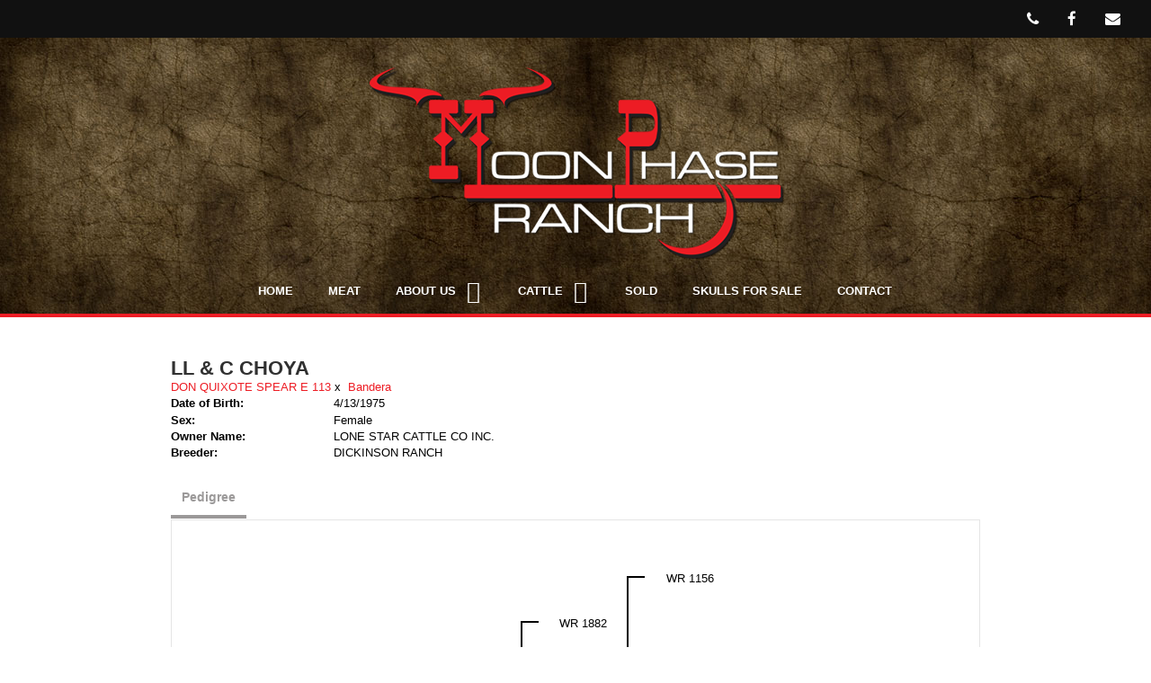

--- FILE ---
content_type: text/html; charset=utf-8
request_url: http://www.moonphaseranch.com/Default.aspx?AnimalID=8587&Name=LL%26CCHOYA&sid=1102
body_size: 43797
content:

<!DOCTYPE html>
<html>
<head id="Head1"><meta name="robots" content="noindex" /><title>
	LL & C CHOYA
</title><meta name="Keywords" /><meta name="Description" /><meta name="copyright" content="2026&amp;nbsp;Moon Phase Ranch" /><meta name="msvalidate.01" content="10AEC6DFD0F450EFBED6288FCA9D0301" />
        <meta name="viewport" content="width=device-width, initial-scale=1.0" />
    <style id="StylePlaceholder" type="text/css">
        </style><link href="/css/bootstrap.min.css" rel="stylesheet" /><link href="/font-awesome-4.7.0/css/font-awesome.min.css" rel="stylesheet" /><link rel="stylesheet" type="text/css" href="/javascript/magnific-popup/magnific-popup.css?v=1172017" />
    <script src="/javascript/HH_JScript.js" type="text/javascript"></script>
    <script src="/javascript/jquery-1.12.4.min.js" type="text/javascript"></script>
    <script src="/javascript/bootstrap.min.js" type="text/javascript"></script>    
    <script type="text/javascript" src='https://www.google.com/recaptcha/api.js'></script>

<script language="javascript" src="/javascript/animaldetailcarousel.js" ></script><meta property="og:image" content="http://www.moonphaseranch.com/Sites/524/MoonPhase-Logo.png" /><link href="/Telerik.Web.UI.WebResource.axd?d=PMrIT5dOWaVYIcpFWUE4nM7uSL-evdKDcWDBRtdMmWKyhC_VmyOTM6RcCfxBLja5ORp1ecehI88FlTttEUegrlZIUmsWvMusFOwptMuEJWs-d42_Nk8v9Ha7DSp4chO10&amp;t=638840874637275692&amp;compress=1&amp;_TSM_CombinedScripts_=%3b%3bTelerik.Web.UI%2c+Version%3d2025.1.416.462%2c+Culture%3dneutral%2c+PublicKeyToken%3d121fae78165ba3d4%3aen-US%3aced1f735-5c2a-4218-bd68-1813924fe936%3a1e75e40c%3ad7e35272%3a505983de%3aa957bcf1" type="text/css" rel="stylesheet" /><link id="phResponsiveWebsiteCSS" rel="stylesheet" type="text/css" href="css/responsive.css?638929942655171721" /><link id="hostdefault" rel="stylesheet" type="text/css" href="/Sites/0/default.css?637479354207077143" /><link id="skindefault" rel="stylesheet" type="text/css" href="/Sites/524/Skins/skin.css?638367674224154216" /><link rel="icon" href="/Sites/524/image/Moon%20Phase%20-%20Favicon.png" /><link rel="apple-touch-icon" href="/Sites/524/image/Moon%20Phase%20-%20Favicon.png" /><link rel="icon" href="/Sites/524/image/Moon%20Phase%20-%20Favicon.png" /></head>
<body id="Body">
    <noscript>
        Your browser does not have javascript/scripting enabled. To proceed, you must enable
        javascript/scripting.
    </noscript>
    <form name="form1" method="post" action="http://www.moonphaseranch.com/Default.aspx?AnimalID=8587&amp;Name=LL%26CCHOYA&amp;sid=1102" id="form1" enctype="multipart/form-data" style="height: 100%;">
<div>
<input type="hidden" name="ScriptManager1_TSM" id="ScriptManager1_TSM" value="" />
<input type="hidden" name="StyleSheetManager1_TSSM" id="StyleSheetManager1_TSSM" value="" />
<input type="hidden" name="__EVENTTARGET" id="__EVENTTARGET" value="" />
<input type="hidden" name="__EVENTARGUMENT" id="__EVENTARGUMENT" value="" />
<input type="hidden" name="__VIEWSTATE" id="__VIEWSTATE" value="Fo3L3gLKcP+LzF1E3IFCxPL1kVGr3eDZggsrxiLU2ekG7/L7zmCMW9dzKIrhpzksDd2bHsprEHMS87EfqHdxnBL5weap55RtjfvrO0fFwAge+OkCd8YPbKK8SyOK2VNmFJ1n48m10/USwYENA1v0N+zUC10frNkqi7/LiZ4PuN3OznzqNlxGOCoFi5jbMUx4YLvlnV6DGj4fy24KoSoo1K0ZdqMCxxASzvJRirjbCwU30cNlH8l83EIQD5tQjDh+YxqRLO+LQ6F5Ebvvy9OMKiouMIzz1iQ7/x71f1tmno2CGuyRzQg0KUeA1ecHwDDvoW0eOOF61JZPHBlxe3ahzHAkL6Ul304rspQ1pw/dKoxFhlqVMiHsJeYIk/BS3q6gXgY8e3S8HsEw6E2EwoVG1YGoWVv7AA/mVrdF4h1taNpxRPSgyrpnOesIwFYjCrGPLL2hjj3onytpAXHzsxazDDJAvlyqP4zP/aku6UjxlwWRZiCrP26oSdZKkBsF1Sn0xu8eEsvh13Y4dLFM0mY+z2aLD4EgQWqMECrxWGggnVFf7aCFXV0nAilUeqzEY3XYi2q3uiBojGjaKJBs7ud5PkY44QEUgDckjuMfpg/9RzA13NOHs/li7yDNlVUW3iiZ6ZMOL07WQ0eFV2XR2FO4mTxJxIPJs70EsPJH30eBPEPp3JM5i+OwrqaZD44jZWfsfFvU3I6mFv/zf/aWUQlBBiLhLnTlUlBnQSUXKd3uW/oWo14YvaunF+qoptq9VfaV4Y7kt0hijfkmNGdrw2xWpwy7ryVEo1Tq0UMtxP2pGZHm0LqVRNHXGs6GdTn9pcWpqeBPJlXrwyKYirxdFmxY3mfxv5d/ZNSkinOJpeabeVo2zgrF1lkyYXjfsu/c3Zh9giHy6DFbAKhrHxhkb+mnzmqZ1LE7KU0gnVMpRumrfhvkFCyF7oNdGaFauJ4gFuyCenA2t9P2bmwzQJq2mLnrfpuVNOHhw79PmCOnmFiin1iPBi7qT4NX1mD/4PwdHfcGSRhZjS/o07Ni6OiJICIstekhPrPqzUcoXzFvG5eOzr8Fbgo9sgFNZYs5ddk54Uewep1Te5U9r8J37+VaGm3342FXFFoDfTfhQhONuBBrY85Y7odzcvuNpqS3D/KGDPwpxpfi2zgwbPxXmdgIJxLWyVcs4yu9eJD+Ksam5HKfu5gFC076qYPn7JJFVI0toclsFkjDD/eZjrmqoPJIS4zXzcvfqWtRT4ypBapFjT5Dy1952PbkTGWpz0nkD0Q5jE0mLR/[base64]/snyh1MltZrd/vO6PIDFcb6BOHmNcGCXz9WVWuW3baL8qS6jeU9spJj9bZWvnETsWToAGANF/ugkkjrCTsKfLqk3C7oFVb7pwzxG0q3aeXL0gmz1gOyhTEy8SF3nseCrRJSOqZNyPOxMRP7CWb20kznn/q8HIZzBLIqXhwdac9AJn9YXgARvhwYE7ZLJy6YM5jJgQwBpSHlz1KJsZGTY7W+qs88ESBpauSNfy2DLrE8YGEO2MGPteHrWAN0OWPT3cpkiul3y42qBKW9jPNvF0A3J3kDlNX4gk4RV1Im4/rJf2fMhsPo8bljHgIxwrqSvZhZLEpHI99+0EJDTY8iy+NIxa9+9WhIYcV3ZaqWpiZVtopAFtlFWrqM8QfKSb0/sEZJmkiBZ+hq1dRleGYqsXXIcc91TupFy4iBBGCnniHxLnaAg5Ww3OT3tzHVuVCE/ZiSpaV1KZzQzJYrcqfHtFOMBKdbVclLvyn/rvf35H+TVW+YPg3MMyEmrwXu00LEMHsIvKiP5o7Rrvk6bm9sP1ZFIHd7aFVmX6WkgdKOWnx3sQA5U1E+wAb/kHaLj6SQpZfBit3f8EehrB8ogxt6OKtnhZBVKx5i68HZ076OIgbHWrjpo+BGCCAkwiRJc768gI0BhJo3SDR3o58m+aLbPQaS9ATFCVuLalRoozd3FNp7KKnFA4GRw3HkWqrGeE4B07+EgObsBgADXXTkpAV2LdXU//SsVePXcMfr3H3sH3dWdOZ11xZl7ZkpAyztdJFXZM3tLkTITv5e31RJX36GtmXYziGzQOlIIPfIxWWX/13UBpfQbyT9AG41v0UplyNmOmm5ox6xCAkCE5g6uuleCeWlLY0Qoyst2OGI2nO7R0BUbtHeaPMEx3izqZaoUGetR8rmI7HA9/+VGbHpx38JNDdzETr7T1qUYsJa5I2PhMakdT7nmAa0Z21zNi4gnG5J+RJqFPLR+itq4WeBQ1yDqCuOm2cAyIzVVzB0M0WXzrDdd2tv1Bkl6rsnY7r63ckak/Cw1Xdigtq0vCQBhqgrrCRy/ExFcAtIhhNdfRLH7dLLeUMeLWMN4bAEVKmMBosqVRQqgmFLuYKT9npf6fg/oFXvVyQfGu+IDyWOZ8ZubGeV3P1zm+FrTCCt8VqSjlTobvUWjsdcwm/azzsza2p8g2Qk15zYv+L/eKPsA409kz21Ejy69dnwgjOzcRMxEIFqkarVeE9oCqQGgtFw4qPU5NMC9FFxgykwJcMJUN+jxq43AOMfeXI4FU9hQXQ1Elv4/NEiMm1NEiWBDrJDoLAzwKVrGsOsVyl5YROqP2m7xjH9QAiJ8lqhm0YWw3J2F8pXw62DhDNv+0UmlitenkZJ34BqIIINC0AkQsEtrnqOkmlY83SaW2ncDy/[base64]/iQG7aIEI2+Ye8cJrJggDLdM7/j6QspQrQJW2uH5I369AVPW8PJmpPr3w0VM/WUS0hTtbEwGFPIP/xvERqlHj5aMyRhO3iU0pEqjaLioYifKkTQ0Kw98wEoUZOwjRe9MotmofLFTuThFZG0b2fjc0ejzCwdJVjowKCXiNcmJl2WwwV3sC5TZ7edT3RHTKqbT8oX2zRREljDCWGTExL9gZcwwR1uA8TBePKXIVik6YbSOH9Qs+YI1nXVbRgEpLOEtv/E4fkMXp5mrIJcatEIKGccUjqXoOV8utMvIg56ZuCzPJwztuCzEtDATsEsA2mt4P4G5LU3qYXcSCkJuvQgbbBNf2aQvQypkSHjywI7y13DK3tdF5bRairidbfltSN3xav3n7Adm+rw==" />
</div>

<script type="text/javascript">
//<![CDATA[
var theForm = document.forms['form1'];
if (!theForm) {
    theForm = document.form1;
}
function __doPostBack(eventTarget, eventArgument) {
    if (!theForm.onsubmit || (theForm.onsubmit() != false)) {
        theForm.__EVENTTARGET.value = eventTarget;
        theForm.__EVENTARGUMENT.value = eventArgument;
        theForm.submit();
    }
}
//]]>
</script>


<script src="/WebResource.axd?d=pynGkmcFUV13He1Qd6_TZNZr42xUqmA1cu5uT6JWy71MV02kNwuLGL617JfsWitqyEH-aZNltMZEefcYkF3E3w2&amp;t=638901356248157332" type="text/javascript"></script>


<script src="/Telerik.Web.UI.WebResource.axd?_TSM_HiddenField_=ScriptManager1_TSM&amp;compress=1&amp;_TSM_CombinedScripts_=%3b%3bAjaxControlToolkit%2c+Version%3d4.1.50401.0%2c+Culture%3dneutral%2c+PublicKeyToken%3d28f01b0e84b6d53e%3aen-US%3a5da0a7c3-4bf6-4d4c-b5d5-f0137ca3a302%3aea597d4b%3ab25378d2%3bTelerik.Web.UI%2c+Version%3d2025.1.416.462%2c+Culture%3dneutral%2c+PublicKeyToken%3d121fae78165ba3d4%3aen-US%3aced1f735-5c2a-4218-bd68-1813924fe936%3a16e4e7cd%3a33715776%3af7645509%3a24ee1bba%3ac128760b%3a1e771326%3a88144a7a%3a8c2d243e" type="text/javascript"></script>
<div>

	<input type="hidden" name="__VIEWSTATEGENERATOR" id="__VIEWSTATEGENERATOR" value="CA0B0334" />
</div>
        <script type="text/javascript">
//<![CDATA[
Sys.WebForms.PageRequestManager._initialize('ScriptManager1', 'form1', ['tamsweb$pagemodule_AnimalDetail$uptPnlProgeny',''], [], [], 90, '');
//]]>
</script>

        
        <div>
            <div id="amsweb_skinPageLayout" class="t-container t-container-fluid">
	<div class="t-container-inner">
		<div class="t-row adminHide page-navigation">
			
                <telerik:LayoutColumn Span="4" SpanSm="12" SpanXs="12" CssClass="nav-right-col">
                    <ul class="nav-social-icons">
                        <li class="middle-social-icon" target="_blank">
                            <a href="tel:5702427015" itemprop="telephone">
                                <i class="fa fa-phone" aria-hidden="true"></i>
                            </a>
                        </li>
                        <li class="middle-social-icon" target="_blank">
                            <a href="https://www.facebook.com/moonphaseranch/" target="_blank">
                                <i class="fa fa-facebook" aria-hidden="true"></i>
                            </a>
                        </li>
                        <li class="middle-social-icon" target="_blank">
                            <a href="mailto:moonphaseranch@gmail.com" target="_blank">
                                <i class="fa fa-envelope" aria-hidden="true"></i>
                            </a>
                        </li>
                    </ul>
                </telerik:LayoutColumn>
            
		</div><div class="t-row adminHide page-header">
			
                        <div class="logo-container">
                            <div class="logo-content-container">
                                <a class="adminHide logo" href="/">
                                    <img src="/Sites/524/Skins/images/logo.png" alt="Moon Phase Ranch Logo" height="217" width="471">
                                </a>
                                
<div class="radmenu-responsive">
<div id="amsweb_RADMENU1_radNavigation" class="RadNavigation RadNavigation_Default" style="height:30px;">
				<!-- 2025.1.416.462 --><div class="rnvRootGroupWrapper">
					<ul class="rnvRootGroup rnvGroup">
						<li class="rnvItem rnvFirst"><a class="rnvRootLink rnvLink" title="Home" href="/Default.aspx?action=home"><span class="rnvText">Home</span></a></li><li class="rnvItem"><a class="rnvRootLink rnvLink" title="Meat" href="/Longhorn-Beef-For-Sale"><span class="rnvText">Meat</span></a></li><li class="rnvItem"><a class="rnvRootLink rnvLink" title="About Us" href="/about-us"><span class="rnvText">About Us</span><span class="rnvToggle radIcon"></span></a><div class="rnvSlide">
							<div class="radPopup rnvPopup">
								<ul class="rnvUL">
									<li class="rnvItem rnvFirst rnvLast"><a class="rnvLink" title="Around the Farm" href="/around-the-farm"><span class="rnvText">Around the Farm</span></a></li>
								</ul>
							</div>
						</div></li><li class="rnvItem"><a class="rnvRootLink rnvLink" title="Cattle" href="/cattle"><span class="rnvText">Cattle</span><span class="rnvToggle radIcon"></span></a><div class="rnvSlide">
							<div class="radPopup rnvPopup">
								<ul class="rnvUL">
									<li class="rnvItem rnvFirst"><a class="rnvLink" title="Cows" href="/cows"><span class="rnvText">Cows</span></a></li><li class="rnvItem"><a class="rnvLink" title="Steers" href="/steers"><span class="rnvText">Steers</span></a></li><li class="rnvItem"><a class="rnvLink" title="Bulls" href="/Bulls"><span class="rnvText">Bulls</span></a></li><li class="rnvItem"><a class="rnvLink" title="Calves" href="/Calves"><span class="rnvText">Calves</span></a></li><li class="rnvItem rnvLast"><a class="rnvLink" title="Heifers" href="/hefiers"><span class="rnvText">Heifers</span></a></li>
								</ul>
							</div>
						</div></li><li class="rnvItem"><a class="rnvRootLink rnvLink" title="Sold" href="/sold"><span class="rnvText">Sold</span></a></li><li class="rnvItem"><a class="rnvRootLink rnvLink" title="Skulls For Sale" href="/Longhorn-Skulls"><span class="rnvText">Skulls For Sale</span></a></li><li class="rnvItem rnvLast"><a class="rnvRootLink rnvLink" title="Contact" href="/Contact"><span class="rnvText">Contact</span></a></li>
					</ul>
				</div><div class="rnvHiddenGroups">
					
				</div><input id="amsweb_RADMENU1_radNavigation_ClientState" name="amsweb_RADMENU1_radNavigation_ClientState" type="hidden" />
			</div>
</div>

                            </div>
                        </div>
                    
		</div><div class="t-row adminHide redline">

		</div><div class="t-row">
			<div class="content-container main-content">
				<div class="t-col t-col-12">
					<div class="t-col-inner">
						
                            <div id="amsweb_contentpane"><div id="amsweb_PageModulePanelOuterpagemodule_AnimalDetail" class="PageModulePanelOuter">
							<div id="amsweb_PageModulePanelpagemodule_AnimalDetail" class="PageModulePanel">
								

<style type="text/css">
    .Content_Wrapper, .Boxes_Wrapper {
        overflow: hidden;
        position: relative; /* set width ! */
    }

    .Content, .Boxes_Content {
        position: absolute;
        top: 0;
        left: 0;
    }

    .Boxes {
        width: 400px;
        height: 100px;
    }

    .Boxes_Wrapper {
        width: 400px;
        height: 116px;
        top: 0px;
        left: 5px;
        white-space: nowrap;
    }

        .Boxes_Wrapper img {
            display: inline;
        }

    .BoxesSlider {
        width: 400px;
        margin: 4px 0 0px;
    }

        .BoxesSlider .radslider {
            margin: 0 auto;
        }

    .infiniteCarousel {
        position: relative;
        height: 120px;
        text-align: center;
        overflow: hidden;
    }

        .infiniteCarousel .wrapper {
            width: 272px;
            overflow: auto;
            min-height: 11em;
            position: absolute;
            left: 0;
            right: 0;
            top: 0;
            height: 120px;
            margin: 0 auto;
        }

            .infiniteCarousel .wrapper ul {
                width: 9999px;
                list-style-image: none;
                list-style-position: outside;
                list-style-type: none;
                position: absolute;
                top: 0;
                margin: 0;
                padding: 0;
            }

        .infiniteCarousel ul li {
            display: block;
            float: left;
            width: 136px;
            height: 110px;
            padding-top: 10px;
            font-size: 11px;
            font-family: Arial;
            text-align: center;
            margin: 0 auto;
        }

            .infiniteCarousel ul li b {
                font-size: 11.5px;
                font-weight: 700;
                font-family: Arial;
                display: block;
                margin-top: 7px;
            }

            .infiniteCarousel ul li a, .infiniteCarousel ul li a:active, .infiniteCarousel ul li a:visited {
                text-decoration: none;
                border: hidden;
                border: 0;
                border: none;
            }

        .infiniteCarousel .forward {
            background-position: 0 0;
            right: 0;
            display: block;
            background: url(/Images/next.gif) no-repeat 0 0;
            text-indent: -9999px;
            position: absolute;
            top: 10px;
            cursor: pointer;
            height: 66px;
            width: 27px;
        }

        .infiniteCarousel .back {
            background-position: 0 -72px;
            left: 0;
            display: block;
            background: url(/Images/prev.gif) no-repeat 0 0;
            text-indent: -999px;
            position: absolute;
            top: 10px;
            cursor: pointer;
            height: 66px;
            width: 27px;
        }

        .infiniteCarousel .thumbnail {
            width: 108px;
        }

    a img {
        border: none;
    }

    .addthis_counter, .addthis_counter .addthis_button_expanded {
        color: #000 !important;
    }

    .animalMedical td.rgSorted {
        background-color: #fff !important;
    }

    .animalMedical th.rgSorted {
        border: 1px solid;
        border-color: #fff #dcf2fc #3c7fb1 #8bbdde;
        border-top-width: 0;
        background: 0 -2300px repeat-x #a6d9f4 url(/WebResource.axd?d=GGZuOoGk3rktUs6hQ4y52R0V5dTjV4oW5fpDU3d6XmNsF4laJnOh1Ck4RhYZH4bDenKzZ9KeDhaP4LrwlE8AS0AfYuBf-ccWkDQ6xbX1KVp4qZhB0Ly-EZl99rh3Hr2aa0To_bbdG6NXSXdqEXJ-u8QKBzQQXTYYTg_sgdFChZA1&t=636138644440371322);
    }
</style>
<script language="javascript" type="text/javascript">
    $(document).ready(function () {
        showCarousel();
    });

    function showCarousel() {
        $('.infiniteCarousel').infiniteCarousel();
        $(".infiniteCarousel").show();
    }

    var initialValue;
    var initialValue2;

    function HandleClientLoaded2(sender, eventArgs) {
        initialValue2 = sender.get_minimumValue();
        HandleClientValueChange2(sender, null);
    }

    function HandleClientValueChange2(sender, eventArgs) {
        var wrapperDiv = document.getElementById('boxes_wrapper');
        var contentDiv = document.getElementById('boxes_content');

        var oldValue = (eventArgs) ? eventArgs.get_oldValue() : sender.get_minimumValue();
        var change = sender.get_value() - oldValue;

        var contentDivWidth = contentDiv.scrollWidth - wrapperDiv.offsetWidth;
        var calculatedChangeStep = contentDivWidth / ((sender.get_maximumValue() - sender.get_minimumValue()) / sender.get_smallChange());

        initialValue2 = initialValue2 - change * calculatedChangeStep;

        if (sender.get_value() == sender.get_minimumValue()) {
            contentDiv.style.left = 0 + 'px';
            initialValue2 = sender.get_minimumValue();
        }
        else {
            contentDiv.style.left = initialValue2 + 'px';
        }
    }

    function loadLargeImage(filename, videoUrl,  date, comments, CourtesyOf) {
        var imgUrl = "/Photos/" + filename.replace("_thumb", "");

        // clear any video iframes
        $("#amsweb_pagemodule_AnimalDetail_divMainImageVideo").children().remove();

        // toggle visibility of video player and image viewer
        $("#amsweb_pagemodule_AnimalDetail_divMainImagePhoto").css("visibility", videoUrl ? "hidden" : "visible");
        $("#amsweb_pagemodule_AnimalDetail_divMainImageVideo").css("visibility", videoUrl ? "visible" : "hidden");

        // process image as normal
        $("#amsweb_pagemodule_AnimalDetail_divMainImagePhoto").css("height", "auto");
        $("#amsweb_pagemodule_AnimalDetail_imgAnimal")[0].style.height = "";
        $("#amsweb_pagemodule_AnimalDetail_imgAnimal")[0].src = imgUrl;
        var onclick = $("#amsweb_pagemodule_AnimalDetail_hypLargeImage")[0].getAttribute("onclick");

        if (typeof (onclick) != "function") {
            $("#amsweb_pagemodule_AnimalDetail_hypLargeImage")[0].setAttribute('onClick', 'window.open("' + imgUrl + '","window","toolbar=0,directories=0,location=0,status=1,menubar=0,resizeable=1,scrollbars=1,width=850,height=625")');
        } else {
            $("#amsweb_pagemodule_AnimalDetail_hypLargeImage")[0].onclick = function () { window.open('"' + imgUrl + '"', "window", "toolbar=0,directories=0,location=0,status=1,menubar=0,resizeable=1,scrollbars=1,width=850,height=625"); };
        }
        $("#amsweb_pagemodule_AnimalDetail_litImageDate")[0].innerHTML = "";
        if (date != "")
            $("#amsweb_pagemodule_AnimalDetail_litImageDate")[0].innerHTML = "Date of Photo: " + date.replace(" 12:00:00 AM", "");
        $("#amsweb_pagemodule_AnimalDetail_litImageDescription")[0].innerHTML = "";
        if (CourtesyOf != "")
            $("#amsweb_pagemodule_AnimalDetail_litImageDescription")[0].innerHTML = "Courtesy of " + CourtesyOf;

        $("#imageComments")[0].innerHTML = "";
        if (comments != "")
            $("#imageComments")[0].innerHTML = comments;

        // add video embed or hide it
        if (videoUrl) {
            // squish the image (since we're using visibility instead of display)
            $("#amsweb_pagemodule_AnimalDetail_divMainImagePhoto").css("height", "0");

            // build the embed element
            videoUrl = videoUrl.replace("&t=", "?start=");
            var embed = "<iframe style=\"width: 100%; height: 250px;\" src=\"https://www.youtube.com/embed/";
            embed += videoUrl;
            embed += "\" frameborder=\"0\" allow=\"accelerometer; autoplay; encrypted-media; gyroscope; picture-in-picture\" allowfullscreen></iframe>";

            // add the youtube embed iframe
            $("#amsweb_pagemodule_AnimalDetail_divMainImageVideo").append(embed);
        }
    }

</script>

<script src="javascript/jellekralt_responsiveTabs/js/jquery.responsiveTabs.js?v=2"></script>
<link type="text/css" rel="stylesheet" href="javascript/jellekralt_responsiveTabs/css/responsive-tabs.css" />

<div class="t-container t-container-fluid">
									<div class="t-container-inner">
										<div class="t-row">
											<div class="t-col t-col-7 t-col-xs-12 t-col-sm-12">
												<div class="t-col-inner">
													
                    <!-- Right Hand Column Animal Details -->
                    <div class="t-row">
														<div class="t-col t-col-12">
															<div class="t-col-inner">
																
                                <!-- Animal Name -->
                                
                                <h2 class="PageHeadingTitle" style="margin: 0px; padding: 0px;">
                                    LL & C CHOYA</h2>
                            
															</div>
														</div>
													</div>
                    <div class="t-row">
														<div id="amsweb_pagemodule_AnimalDetail_tcolSireDam" class="t-col t-col-12">
															<div class="t-col-inner">
																
                                <!-- Animal Father x Mother -->
                                <a href='/Default.aspx?AnimalID=1361&Name=DONQUIXOTESPEARE113&sid=1102'>DON QUIXOTE SPEAR E 113</a>
                                x&nbsp;
                                <a href='/Default.aspx?AnimalID=3740&Name=Bandera&sid=1102'>Bandera</a>
                            
															</div>
														</div>
													</div>
                    <!-- Animal Date of Birth -->
                    <div id="amsweb_pagemodule_AnimalDetail_tRowDOB" class="t-row">
														<div class="t-col t-col-4 t-col-xs-12 t-col-sm-12">
															<div class="t-col-inner">
																
                                <span class="fieldLabel">Date of Birth:</span>
                            
															</div>
														</div><div class="t-col t-col-4 t-col-xs-12 t-col-sm-12">
															<div class="t-col-inner">
																
                                4/13/1975
                            
															</div>
														</div>
													</div>
                    <!-- Description information -->
                    <div class="t-row">
														<div class="t-col t-col-4 t-col-xs-12 t-col-sm-12 fieldLabel">
															<div class="t-col-inner">
																
                                
                            
															</div>
														</div><div class="t-col t-col-8 t-col-xs-12 t-col-sm-12">
															<div class="t-col-inner">
																
                                
                            
															</div>
														</div>
													</div>
                    <!-- Animal Info detail rows -->
                    
                            <div class="t-row">
														<div class="t-col t-col-4 t-col-xs-12 t-col-sm-12">
															<div class="t-col-inner">
																
                                        <span class="fieldLabel">
                                            Sex:
                                        </span>
                                    
															</div>
														</div><div class="t-col t-col-8 t-col-xs-12 t-col-sm-12">
															<div class="t-col-inner">
																
                                        <div class="animal-detail-comments">
                                            Female
                                        </div>
                                    
															</div>
														</div>
													</div>
                        
                            <div class="t-row">
														<div class="t-col t-col-4 t-col-xs-12 t-col-sm-12">
															<div class="t-col-inner">
																
                                        <span class="fieldLabel">
                                            Owner Name:
                                        </span>
                                    
															</div>
														</div><div class="t-col t-col-8 t-col-xs-12 t-col-sm-12">
															<div class="t-col-inner">
																
                                        <div class="animal-detail-comments">
                                            LONE STAR CATTLE CO INC.
                                        </div>
                                    
															</div>
														</div>
													</div>
                        
                            <div class="t-row">
														<div class="t-col t-col-4 t-col-xs-12 t-col-sm-12">
															<div class="t-col-inner">
																
                                        <span class="fieldLabel">
                                            Breeder:
                                        </span>
                                    
															</div>
														</div><div class="t-col t-col-8 t-col-xs-12 t-col-sm-12">
															<div class="t-col-inner">
																
                                        <div class="animal-detail-comments">
                                            DICKINSON RANCH
                                        </div>
                                    
															</div>
														</div>
													</div>
                        
                    
                    <!-- Other site -->
                    
                    <div class="t-row">

													</div>
                
												</div>
											</div>
										</div><div class="t-row animal-detail-tabs">
											<div id="amsweb_pagemodule_AnimalDetail_viewAnimal" class="t-col t-col-12">
												<div class="t-col-inner">
													
                    <div id="tabsAnimalInfo">
                        <ul>
                            <li id="amsweb_pagemodule_AnimalDetail_tpPedigree"><a href="#tabPedigree">Pedigree</a></li>
                            
                            
                            
                            
                            
                            
                            
                            
                            
                        </ul>

                        <div id="tabPedigree">
                            <div id="amsweb_pagemodule_AnimalDetail_trowPedigree" class="t-row">
														<div class="t-col t-col-12 table-responsive animal-pedigree scrollbar-outer">
															<div class="t-col-inner">
																
                                        
<style>
    #pedigree {
        height: 800px;
    }

        #pedigree td {
            padding-left: 10px;
            padding-right: 10px;
            margin: 0px;
        }

    a.crumbImage img {
        min-width: 108px;
    }

    .line {
        border-top: solid 2px black;
        border-bottom: solid 2px black;
        border-left: solid 2px black;
        width: 20px;
    }

    .line-big {
        height: 405px;
    }

    .line-medium {
        height: 205px;
    }

    .line-small {
        height: 105px;
    }
</style>

<table id="pedigree">
    <tbody>
        <tr>
            <td valign="middle" align="center" rowspan="8">
                LL & C CHOYA
                <br />
                <a id="amsweb_pagemodule_AnimalDetail_ctrlPedigree_imgRoot" title="LL &amp; C CHOYA" class="crumbImage"></a>
            </td>
            <td valign="middle" align="center" rowspan="8">
                <div class="line line-big"></div>
            </td>
            <td valign="middle" align="center" rowspan="4" height="400px">
                <div class="pedigreeLink">
                    <span><a href='Default.aspx?AnimalID=1361&Name=DONQUIXOTESPEARE113&sid=1102'>DON QUIXOTE SPEAR E 113</a>
                </div>
                <a id="amsweb_pagemodule_AnimalDetail_ctrlPedigree_imgSire" title="DON QUIXOTE SPEAR E 113" class="crumbImage" href="Default.aspx?AnimalID=1361&amp;Name=DONQUIXOTESPEARE113"><img title="DON QUIXOTE SPEAR E 113" src="Photos/DonQuixoteSpearE113_thumb.gif" alt="" style="border-width:0px;" /></a>
            </td>
            <td valign="middle" align="center" rowspan="4">
                <div class="line line-medium"></div>
            </td>
            <td valign="middle" align="center" rowspan="2" height="200px">
                <div class="pedigreeLink">
                    <span><a href='Default.aspx?AnimalID=3468&Name=WR1882&sid=1102'>WR 1882</a>
                </div>
                <a id="amsweb_pagemodule_AnimalDetail_ctrlPedigree_imgSireSire" title="WR 1882" class="crumbImage" href="Default.aspx?AnimalID=3468&amp;Name=WR1882"></a>
            </td>
            <td align="middle" align="center" rowspan="2">
                <div class="line line-small"></div>
            </td>
            <td valign="middle" align="center" height="100px">
                <div class="pedigreeLink">
                    <span><a href='Default.aspx?AnimalID=15963&Name=WR1156&sid=1102'>WR 1156</a>
                </div>
                <a id="amsweb_pagemodule_AnimalDetail_ctrlPedigree_imgSireSireSire" title="WR 1156" class="crumbImage" href="Default.aspx?AnimalID=15963&amp;Name=WR1156"></a>
            </td>
        </tr>
        <tr>
            <td valign="middle" align="center" height="100px">
                <div class="pedigreeLink">
                    <span><a href='Default.aspx?AnimalID=26472&Name=WR1064&sid=1102'>WR 1064</a>
                </div>
                <a id="amsweb_pagemodule_AnimalDetail_ctrlPedigree_imgSireSireDam" title="WR 1064" class="crumbImage" href="Default.aspx?AnimalID=26472&amp;Name=WR1064"></a>
            </td>
        </tr>
        <tr>
            <td valign="middle" align="center" rowspan="2" height="200px">
                <div class="pedigreeLink">
                    <span><a href='Default.aspx?AnimalID=6825&Name=WR1878&sid=1102'>WR 1878</a>
                </div>
                <a id="amsweb_pagemodule_AnimalDetail_ctrlPedigree_imgSireDam" title="WR 1878" class="crumbImage" href="Default.aspx?AnimalID=6825&amp;Name=WR1878"></a>
            </td>
            <td valign="middle" align="center" rowspan="2">
                <div class="line line-small"></div>
            </td>
            <td valign="middle" align="center" height="100px">
                <div class="pedigreeLink">
                    <span><a href='Default.aspx?AnimalID=4780&Name=WR1558&sid=1102'>WR 1558</a>
                </div>
                <a id="amsweb_pagemodule_AnimalDetail_ctrlPedigree_imgSireDamSire" title="WR 1558" class="crumbImage" href="Default.aspx?AnimalID=4780&amp;Name=WR1558"></a>
            </td>
        </tr>
        <tr>
            <td valign="middle" align="center" height="100px">
                <div class="pedigreeLink">
                    <span><a href='Default.aspx?AnimalID=75280&Name=WR1593&sid=1102'>WR 1593</a>
                </div>
                <a id="amsweb_pagemodule_AnimalDetail_ctrlPedigree_imgSireDamDam" title="WR 1593" class="crumbImage" href="Default.aspx?AnimalID=75280&amp;Name=WR1593"></a>
            </td>
        </tr>
        <tr>
            <td valign="middle" align="center" rowspan="4" height="400px">
                <div class="pedigreeLink">
                    <span><a href='Default.aspx?AnimalID=3740&Name=Bandera&sid=1102'>Bandera</a>
                </div>
                <a id="amsweb_pagemodule_AnimalDetail_ctrlPedigree_imgDam" title="Bandera" class="crumbImage" href="Default.aspx?AnimalID=3740&amp;Name=Bandera"></a>
            </td>
            <td valign="middle" align="center" rowspan="4">
                <div class="line line-medium"></div>
            </td>
            <td valign="middle" align="center" rowspan="2" height="200px">
                <div class="pedigreeLink">
                    
                </div>
                <a id="amsweb_pagemodule_AnimalDetail_ctrlPedigree_imgDamSire" class="crumbImage"></a>
            </td>
            <td valign="middle" align="center" rowspan="2">
                <div class="line line-small"></div>
            </td>
            <td valign="middle" align="center" height="100px">
                <div class="pedigreeLink">
                    
                </div>
                <a id="amsweb_pagemodule_AnimalDetail_ctrlPedigree_imgDamSireSire" class="crumbImage"></a>
            </td>
        </tr>
        <tr>
            <td valign="middle" align="center" height="100px">
                <div class="pedigreeLink">
                    
                </div>
                <a id="amsweb_pagemodule_AnimalDetail_ctrlPedigree_imgDamSireDam" class="crumbImage"></a>
            </td>
        </tr>
        <tr>
            <td valign="middle" align="center" rowspan="2" height="200px">
                <div class="pedigreeLink">
                    
                </div>
                <a id="amsweb_pagemodule_AnimalDetail_ctrlPedigree_imgDamDam" class="crumbImage"></a>
            </td>
            <td valign="middle" align="center" rowspan="2">
                <div class="line line-small"></div>
            </td>
            <td valign="middle" align="center" height="100px">
                <div class="pedigreeLink">
                    
                </div>
                <a id="amsweb_pagemodule_AnimalDetail_ctrlPedigree_imgDamDamSire" class="crumbImage"></a>
            </td>
        </tr>
        <tr>
            <td valign="middle" align="center" height="100px">
                <div class="pedigreeLink">
                    
                </div>
                <a id="amsweb_pagemodule_AnimalDetail_ctrlPedigree_imgDamDamDam" class="crumbImage"></a>
            </td>
        </tr>
    </tbody>
</table>

                                    
															</div>
														</div>
													</div>
                        </div>
                        <div id="tabHonorsAwards">
                            
                        </div>
                        <div id="tabSemen">
                            
                        </div>
                        <div id="tabEmbryo">
                            
                        </div>
                        <div id="tabBreeding">
                            
                        </div>
                        <div id="tabMeasurementHistory">
                            
                        </div>
                        <div id="tabMedical">
                            
                        </div>
                        <div id="tabRelevant">
                            
                        </div>
                        <div id="tabProgeny">
                            <div id="amsweb_pagemodule_AnimalDetail_uptPnlProgeny">
														
                                    
                                
													</div>
                        </div>
                        <div id="tabComments">
                            
                        </div>
                    </div>
                
												</div>
											</div>
										</div>
									</div>
								</div>
<script src="/javascript/jquery.scrollbar.min.js"></script>
<script>
    $('#tabsAnimalInfo').responsiveTabs({
        startCollapsed: 'accordion'
    });
    $(function () {
        $(".animal-detail-comments iframe").wrap("<div class='animal-detail-video'></div>");
    });
    jQuery(document).ready(function () {
        jQuery('.scrollbar-outer').scrollbar();
    });
</script>

							</div>
						</div></div>
                        
					</div>
				</div>
			</div>
		</div><footer class="t-row page-footer adminHide">
			<div class="t-row-wrap page-footer-top">
				<div class="content-container">
					<div class="t-col t-col-4 t-col-xs-12 t-col-sm-12 footer-left-col">
						<div class="t-col-inner">
							
                            <div itemscope itemtype="http://schema.org/Organization" class="form-group">
                                <div itemprop="name">
                                    <h4>Steve & Aprill Siegel</h4>
                                </div>
                                <a href="tel:5702427015" itemprop="telephone">570-242-7015</a><br>
                                <a href="mailto:moonphaseranch@gmail.com" itemprop="email">moonphaseranch@gmail.com</a><br>
                                <div itemprop="address" itemscope="itemscope" itemtype="http://schema.org/PostalAddress">
                                <span itemprop="streetAddress">1208 Kunkletown Road</span> <br> 
                                    <span itemprop="addressLocality">Saylorsburg</span>, <span itemprop="addressRegion">PA</span>
                                    <span itemprop="postalCode">18353</span>
                                </div>
                            </div>
                        
						</div>
					</div><div class="t-col t-col-4 t-col-xs-12 t-col-sm-12 footer-middle-col">
						<div class="t-col-inner">
							
                            <a id="A2" title="Home" href="/">
                                <img src="/Sites/524/skins/images/footer-logo.png" alt="Moon Phase Ranch Logo footer" height="122" width="261"></a>
                        
						</div>
					</div><div class="t-col t-col-4 t-col-xs-12 t-col-sm-12 footer-right-col">
						<div class="t-col-inner">
							
                            <ul class="footer-social-icons">
                                <li class="middle-social-icon" target="_blank">
                                    <a href="https://www.facebook.com/moonphaseranch/" target="_blank">
                                        <i class="fa fa-facebook" aria-hidden="true"></i>
                                    </a>
                                </li>
                                <li class="middle-social-icon" target="_blank">
                                    <a href="mailto:moonphaseranch@gmail.com" target="_blank">
                                        <i class="fa fa-envelope" aria-hidden="true"></i>
                                    </a>
                                </li>
                            </ul>
                        
						</div>
					</div>
				</div>
			</div><div class="t-row-wrap page-bottom">
				<div class="content-container">
					<div class="t-col t-col-12">
						<div class="t-col-inner">
							
                            <div class="page-bottom-links">
                                <ul>
                                    <li>
                                        <a id="amsweb_Privacy1_hypPrivacy" class="SkinObject" href="PrivacyPolicy">Privacy Policy</a>
                                    </li>
                                    <li>
                                        <a id="amsweb_Terms1_hypTerms" class="SkinObject" href="TermsOfUse">Terms Of Use</a>
                                    </li>
                                    <li>
                                        <a id="amsweb_LOGINLINK1_hypLogin" class="SkinObject" href="javascript:popwin(&#39;https://www.hiredhandams.com/admin/default.aspx&#39;,&#39;toolbar=0,directories=0,location=0,status=1,menubar=0,scrollbars=1,menubar=0,titlebar=0,resizable=1&#39;,&#39;&#39;,&#39;&#39;)">Login</a>
                                    </li>
                                </ul>
                            </div>
                            <span id="amsweb_Copyright2_lblDate" class="SkinObject copyright">©2026 Moon Phase Ranch</span>
                            <a id="amsweb_HHLOGO1_hypLogo" title="Hired Hand Software" class="HHLogo" href="http://www.hiredhandsoftware.com" style="display:inline-block;height:60px;"><img title="Hired Hand Software" src="images/logoMedium.png" alt="" style="border-width:0px;" /></a>
                        
						</div>
					</div>
				</div>
			</div>
		</footer>
	</div>
</div>

<!-- Global site tag (gtag.js) - Google Analytics -->
<script async src="https://www.googletagmanager.com/gtag/js?id=G-YVLSTB86BN"></script>
<script>
window.dataLayer = window.dataLayer || [];
function gtag(){dataLayer.push(arguments);}
gtag('js', new Date());

gtag('config', 'G-YVLSTB86BN');
</script>


        </div>
    

<script type="text/javascript">
//<![CDATA[
window.__TsmHiddenField = $get('ScriptManager1_TSM');;(function() {
                        function loadHandler() {
                            var hf = $get('StyleSheetManager1_TSSM');
                            if (!hf._RSSM_init) { hf._RSSM_init = true; hf.value = ''; }
                            hf.value += ';Telerik.Web.UI, Version=2025.1.416.462, Culture=neutral, PublicKeyToken=121fae78165ba3d4:en-US:ced1f735-5c2a-4218-bd68-1813924fe936:1e75e40c:d7e35272:505983de:a957bcf1';
                            Sys.Application.remove_load(loadHandler);
                        };
                        Sys.Application.add_load(loadHandler);
                    })();Sys.Application.add_init(function() {
    $create(Telerik.Web.UI.RadNavigation, {"_renderMode":2,"_skin":"Default","clientStateFieldID":"amsweb_RADMENU1_radNavigation_ClientState","collapseAnimation":"{\"type\":12,\"duration\":200}","expandAnimation":"{\"type\":12,\"duration\":0}","nodesData":[{"text":"Home","navigateUrl":"/Default.aspx?action=home"},{"text":"Meat","navigateUrl":"/Longhorn-Beef-For-Sale"},{"text":"About Us","navigateUrl":"/about-us","nodes":[{"text":"Around the Farm","navigateUrl":"/around-the-farm"}]},{"text":"Cattle","navigateUrl":"/cattle","nodes":[{"text":"Cows","navigateUrl":"/cows"},{"text":"Steers","navigateUrl":"/steers"},{"text":"Bulls","navigateUrl":"/Bulls"},{"text":"Calves","navigateUrl":"/Calves"},{"text":"Heifers","navigateUrl":"/hefiers"}]},{"text":"Sold","navigateUrl":"/sold"},{"text":"Skulls For Sale","navigateUrl":"/Longhorn-Skulls"},{"text":"Contact","navigateUrl":"/Contact"}]}, {"nodeClicking":OnClientNodeClicking,"nodeMouseEnter":OnClientNodeMouseEnter,"nodeMouseLeave":OnClientNodeMouseLeave}, null, $get("amsweb_RADMENU1_radNavigation"));
});
//]]>
</script>
</form>
    <script src="/javascript/radMenuResponsive.js" type="text/javascript"></script>
</body>
</html>


--- FILE ---
content_type: text/css
request_url: http://www.moonphaseranch.com/Sites/524/Skins/skin.css?638367674224154216
body_size: 6043
content:
body {
    color: #000;
    background-color: #fff;
    font-family: "Helvetica";
    font-style: normal;
    font-weight: 400;
    font-size: 13px;
}

a {
    color: #ed1c24;
}

a:hover, a:active, a:focus {
    color: #151515;
    text-decoration: none;
}

h1,h2,h3,h4,h5,h6 {
    color: #313131;
}

h1{
    margin-top: 0px;
    font-size: 28px;
}

h2{
    font-size: 22px;
}

h3{
    font-size: 18px;
}

h5{
    color: #fff;
    font-size: 10px;
}

.grow {
    transition: all .2s ease-in-out;
    margin: 25px 0 0px 0;
}

.grow:hover {
    transform: scale(.95);
}

a[href*="tel:"]{
    text-decoration: none !important;
}

.t-container-fluid{
    max-width: 100% !important;
}

.nav-social-icons{
    text-align: right;
    padding-right: 20px;
    padding-top: 10px;
}

.nav-social-icons a{
    color: #fff;
    font-size: 17px;
    text-decoration: none;
}

.nav-social-icons a:hover{
    color: #ed1c24;
}

.nav-social-icons li{
    display: inline-block;
    list-style-type: none;
}

.nav-social-icons .middle-social-icon{
    padding: 0px 14px;
}

.banner{
    background: url(images/banner.png)no-repeat center;
    background-size: cover;
    height: 600px;
}

.redline{
    background-color: #ed1c24;
    height: 4px;
}

.content-container{
    max-width: 960px;
    margin: 0 auto;
}

.main-content{
    overflow: hidden;
    padding: 45px 0;
}

.page-navigation{
    background: #111111;
    height: 42px;
}

.navbar{
    margin-bottom: 0px;
}

.navbar-header{
    min-height: 65px;
}

.navbar-default{
    background-color: transparent;
    border: 0;
}

.RadNavigation .rnvMore.rnvRight{
    border: 0;
    margin: 7px 0 0 0;
}

.RadNavigation .rnvHovered.rnvMore.rnvRight, .RadNavigation .rnvSelected.rnvMore.rnvRight{
    margin-right: 0px;
}

.RadNavigation .rnvRootGroupWrapper{
    border: 0;
    text-align: center;
}

.rnvLink, .rnvLink:hover, .rnvLink:active, .rnvLink:focus{
    color: #fff;
    font-weight: bold;
    text-transform: uppercase;
}

.rnvLink:hover{
    color: #ed1c24;
}

.RadNavigation .rnvRootLink{
    border: 0;
    padding-bottom: 0px;
    padding: 25px 20px 0px 20px;
}

.rnvPopup{
    border: 0;
    background-color: #111111;
}

.RadNavigation .rnvMore{
    display: inline-block;
    color: #fff;
    font: normal normal normal 14px/1 FontAwesome;
    font-size: 14px;
    text-rendering: auto;
    -webkit-font-smoothing: antialiased;
    -moz-osx-font-smoothing: grayscale;
    font-size: 28px;
    height: auto;
    right: 10px;
}

.RadNavigation .rnvMore:hover{
    color: #ed1c24;
}

.RadNavigation .rnvMore:before {
    float: left;
    content: "\f0c9";
    left: 0;
    width: auto;
}

.rnvMorePopup {
    background-color: #111111;
    margin-top: 0px;
}

.rnvPopup .rnvLink {
    padding: 10px 30px 10px 10px;
}

.rnvLink .radIcon {
    font-size: 25px;
    width: 30px;
    height: 26px;
    line-height: 19px;
}


.logo{
    display: inline-block;
    padding-top: 30px;
    padding-bottom: 2px;
}

.page-header{
    height: inherit;
    background: url(images/header-bg.jpg);
    margin-top: 0px;
    margin-bottom: 0px;
    border: 0px;
}

.logo-container{
    display: table;
    height: 100%;
    width:100%;
}

.logo-content-container{
    display: table-cell;
    text-align: center;
    vertical-align: middle;
}

.page-footer{
    color: #fff;
    font-weight: 600;
}

.page-footer a{
    color: #fff;
}

.page-footer a:hover{
    text-decoration: none;
    color: #ed1c24;
}

.page-footer-top{
    background: url(images/header-bg.jpg)repeat;
    background-size: cover;
    overflow: hidden;
    padding-top: 10px;
}

.footer-left-col h4{
    color: #fff;
    font-size: 14px;
    margin: 0px;
}

.footer-left-col{
     padding-top: 26px;
}

.footer-middle-col{
    text-align: center;
    padding-bottom: 16px;
    padding-top: 8px;
}

.footer-right-col{
    text-align: right;
}

.footer-right-col a{
    color: #fff;
    font-size: 24px;
    text-decoration: none;
}

.footer-right-col a:hover{
    color: #ed1c24;
}

.footer-social-icons{
    padding-left: 0px;
    padding-top: 50px;
}

.footer-social-icons li{
    display: inline-block;
    list-style-type: none;
}

.footer-social-icons .middle-social-icon{
    padding: 0 10px;
}

.page-bottom{
    background-color: #111111;
    color: #fff;
    text-align: center;
    padding: 22px 0 0px 0;
    font-weight: 300;
    font-size: 10px;
}

.page-bottom a{
    color: #fff;
}

.page-bottom a:hover{
    color: #ed1c24;
}

.page-bottom-links ul
{
    margin: 0;
    color: #fff;
    padding: 0;
}

.page-bottom-links ul li
{
    list-style-type: none;
    display: inline;
}

.page-bottom-links li:not(:first-child):before {
    content: " | ";
}

.HHLogo{
    float: right;
    margin-top: -38px;
    width: 59px;
}

.copyright{
    display: block;
}
@media only screen and (max-width: 1024px) {
    .RadMenu{
        max-width: 100%;
    }
    
    .banner {
        height: 450px;
    }
}

@media only screen and (max-width: 768px) {
    .logo img{
        max-width: 376px;
    }

    .content-right-col {
        margin-top: 0px;
    }

    .bottom-middle-col{
        height: auto;
        max-width: 100%;
    }
   
    .footer-left-col, .footer-right-col{
        text-align: center;
    }

    .footer-middle-col {
        margin-bottom: -10px;
        padding-top: 0px;
    }
    
    .footer-social-icons{
        padding-top: 10px;
    }
}

@media only screen and (max-width: 480px) {
    .logo img {
         max-width: 360px;
     }

   .HHLogo {
        float: none;
        margin-top: 10px;
    }
    
    .footer-social-icons{
        padding-top: 13px;
        padding-bottom: 15px;
    }
    
    .footer-left-col{
        padding-top: 25px;
        padding-bottom: 20px;
    }
    
    .banner {
        height: 250px;
    }
}


@media only screen and (max-width: 375px) {
    
    .logo img{
        max-width: 264px;
        margin-top: 0px;
    }
    
    .banner{
        height: 200px;
    }
    
}

@media only screen and (max-width: 320px) {
    .logo {
        margin-top: 0;
    }

}